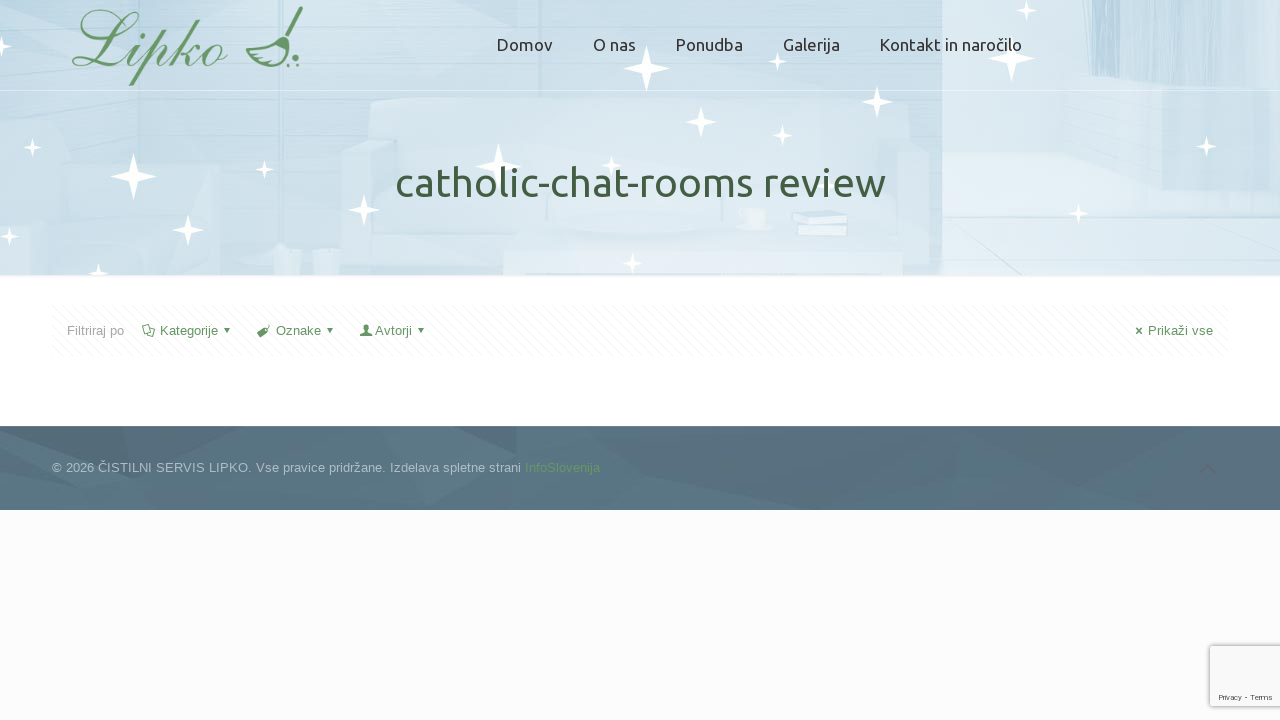

--- FILE ---
content_type: text/html; charset=utf-8
request_url: https://www.google.com/recaptcha/api2/anchor?ar=1&k=6LeDYzsaAAAAAG8rr-Vbz49tmV8oPQlisjHCxU4W&co=aHR0cHM6Ly9saXBrby5zaTo0NDM.&hl=en&v=9TiwnJFHeuIw_s0wSd3fiKfN&size=invisible&anchor-ms=20000&execute-ms=30000&cb=rj5hstuo9xij
body_size: 48297
content:
<!DOCTYPE HTML><html dir="ltr" lang="en"><head><meta http-equiv="Content-Type" content="text/html; charset=UTF-8">
<meta http-equiv="X-UA-Compatible" content="IE=edge">
<title>reCAPTCHA</title>
<style type="text/css">
/* cyrillic-ext */
@font-face {
  font-family: 'Roboto';
  font-style: normal;
  font-weight: 400;
  font-stretch: 100%;
  src: url(//fonts.gstatic.com/s/roboto/v48/KFO7CnqEu92Fr1ME7kSn66aGLdTylUAMa3GUBHMdazTgWw.woff2) format('woff2');
  unicode-range: U+0460-052F, U+1C80-1C8A, U+20B4, U+2DE0-2DFF, U+A640-A69F, U+FE2E-FE2F;
}
/* cyrillic */
@font-face {
  font-family: 'Roboto';
  font-style: normal;
  font-weight: 400;
  font-stretch: 100%;
  src: url(//fonts.gstatic.com/s/roboto/v48/KFO7CnqEu92Fr1ME7kSn66aGLdTylUAMa3iUBHMdazTgWw.woff2) format('woff2');
  unicode-range: U+0301, U+0400-045F, U+0490-0491, U+04B0-04B1, U+2116;
}
/* greek-ext */
@font-face {
  font-family: 'Roboto';
  font-style: normal;
  font-weight: 400;
  font-stretch: 100%;
  src: url(//fonts.gstatic.com/s/roboto/v48/KFO7CnqEu92Fr1ME7kSn66aGLdTylUAMa3CUBHMdazTgWw.woff2) format('woff2');
  unicode-range: U+1F00-1FFF;
}
/* greek */
@font-face {
  font-family: 'Roboto';
  font-style: normal;
  font-weight: 400;
  font-stretch: 100%;
  src: url(//fonts.gstatic.com/s/roboto/v48/KFO7CnqEu92Fr1ME7kSn66aGLdTylUAMa3-UBHMdazTgWw.woff2) format('woff2');
  unicode-range: U+0370-0377, U+037A-037F, U+0384-038A, U+038C, U+038E-03A1, U+03A3-03FF;
}
/* math */
@font-face {
  font-family: 'Roboto';
  font-style: normal;
  font-weight: 400;
  font-stretch: 100%;
  src: url(//fonts.gstatic.com/s/roboto/v48/KFO7CnqEu92Fr1ME7kSn66aGLdTylUAMawCUBHMdazTgWw.woff2) format('woff2');
  unicode-range: U+0302-0303, U+0305, U+0307-0308, U+0310, U+0312, U+0315, U+031A, U+0326-0327, U+032C, U+032F-0330, U+0332-0333, U+0338, U+033A, U+0346, U+034D, U+0391-03A1, U+03A3-03A9, U+03B1-03C9, U+03D1, U+03D5-03D6, U+03F0-03F1, U+03F4-03F5, U+2016-2017, U+2034-2038, U+203C, U+2040, U+2043, U+2047, U+2050, U+2057, U+205F, U+2070-2071, U+2074-208E, U+2090-209C, U+20D0-20DC, U+20E1, U+20E5-20EF, U+2100-2112, U+2114-2115, U+2117-2121, U+2123-214F, U+2190, U+2192, U+2194-21AE, U+21B0-21E5, U+21F1-21F2, U+21F4-2211, U+2213-2214, U+2216-22FF, U+2308-230B, U+2310, U+2319, U+231C-2321, U+2336-237A, U+237C, U+2395, U+239B-23B7, U+23D0, U+23DC-23E1, U+2474-2475, U+25AF, U+25B3, U+25B7, U+25BD, U+25C1, U+25CA, U+25CC, U+25FB, U+266D-266F, U+27C0-27FF, U+2900-2AFF, U+2B0E-2B11, U+2B30-2B4C, U+2BFE, U+3030, U+FF5B, U+FF5D, U+1D400-1D7FF, U+1EE00-1EEFF;
}
/* symbols */
@font-face {
  font-family: 'Roboto';
  font-style: normal;
  font-weight: 400;
  font-stretch: 100%;
  src: url(//fonts.gstatic.com/s/roboto/v48/KFO7CnqEu92Fr1ME7kSn66aGLdTylUAMaxKUBHMdazTgWw.woff2) format('woff2');
  unicode-range: U+0001-000C, U+000E-001F, U+007F-009F, U+20DD-20E0, U+20E2-20E4, U+2150-218F, U+2190, U+2192, U+2194-2199, U+21AF, U+21E6-21F0, U+21F3, U+2218-2219, U+2299, U+22C4-22C6, U+2300-243F, U+2440-244A, U+2460-24FF, U+25A0-27BF, U+2800-28FF, U+2921-2922, U+2981, U+29BF, U+29EB, U+2B00-2BFF, U+4DC0-4DFF, U+FFF9-FFFB, U+10140-1018E, U+10190-1019C, U+101A0, U+101D0-101FD, U+102E0-102FB, U+10E60-10E7E, U+1D2C0-1D2D3, U+1D2E0-1D37F, U+1F000-1F0FF, U+1F100-1F1AD, U+1F1E6-1F1FF, U+1F30D-1F30F, U+1F315, U+1F31C, U+1F31E, U+1F320-1F32C, U+1F336, U+1F378, U+1F37D, U+1F382, U+1F393-1F39F, U+1F3A7-1F3A8, U+1F3AC-1F3AF, U+1F3C2, U+1F3C4-1F3C6, U+1F3CA-1F3CE, U+1F3D4-1F3E0, U+1F3ED, U+1F3F1-1F3F3, U+1F3F5-1F3F7, U+1F408, U+1F415, U+1F41F, U+1F426, U+1F43F, U+1F441-1F442, U+1F444, U+1F446-1F449, U+1F44C-1F44E, U+1F453, U+1F46A, U+1F47D, U+1F4A3, U+1F4B0, U+1F4B3, U+1F4B9, U+1F4BB, U+1F4BF, U+1F4C8-1F4CB, U+1F4D6, U+1F4DA, U+1F4DF, U+1F4E3-1F4E6, U+1F4EA-1F4ED, U+1F4F7, U+1F4F9-1F4FB, U+1F4FD-1F4FE, U+1F503, U+1F507-1F50B, U+1F50D, U+1F512-1F513, U+1F53E-1F54A, U+1F54F-1F5FA, U+1F610, U+1F650-1F67F, U+1F687, U+1F68D, U+1F691, U+1F694, U+1F698, U+1F6AD, U+1F6B2, U+1F6B9-1F6BA, U+1F6BC, U+1F6C6-1F6CF, U+1F6D3-1F6D7, U+1F6E0-1F6EA, U+1F6F0-1F6F3, U+1F6F7-1F6FC, U+1F700-1F7FF, U+1F800-1F80B, U+1F810-1F847, U+1F850-1F859, U+1F860-1F887, U+1F890-1F8AD, U+1F8B0-1F8BB, U+1F8C0-1F8C1, U+1F900-1F90B, U+1F93B, U+1F946, U+1F984, U+1F996, U+1F9E9, U+1FA00-1FA6F, U+1FA70-1FA7C, U+1FA80-1FA89, U+1FA8F-1FAC6, U+1FACE-1FADC, U+1FADF-1FAE9, U+1FAF0-1FAF8, U+1FB00-1FBFF;
}
/* vietnamese */
@font-face {
  font-family: 'Roboto';
  font-style: normal;
  font-weight: 400;
  font-stretch: 100%;
  src: url(//fonts.gstatic.com/s/roboto/v48/KFO7CnqEu92Fr1ME7kSn66aGLdTylUAMa3OUBHMdazTgWw.woff2) format('woff2');
  unicode-range: U+0102-0103, U+0110-0111, U+0128-0129, U+0168-0169, U+01A0-01A1, U+01AF-01B0, U+0300-0301, U+0303-0304, U+0308-0309, U+0323, U+0329, U+1EA0-1EF9, U+20AB;
}
/* latin-ext */
@font-face {
  font-family: 'Roboto';
  font-style: normal;
  font-weight: 400;
  font-stretch: 100%;
  src: url(//fonts.gstatic.com/s/roboto/v48/KFO7CnqEu92Fr1ME7kSn66aGLdTylUAMa3KUBHMdazTgWw.woff2) format('woff2');
  unicode-range: U+0100-02BA, U+02BD-02C5, U+02C7-02CC, U+02CE-02D7, U+02DD-02FF, U+0304, U+0308, U+0329, U+1D00-1DBF, U+1E00-1E9F, U+1EF2-1EFF, U+2020, U+20A0-20AB, U+20AD-20C0, U+2113, U+2C60-2C7F, U+A720-A7FF;
}
/* latin */
@font-face {
  font-family: 'Roboto';
  font-style: normal;
  font-weight: 400;
  font-stretch: 100%;
  src: url(//fonts.gstatic.com/s/roboto/v48/KFO7CnqEu92Fr1ME7kSn66aGLdTylUAMa3yUBHMdazQ.woff2) format('woff2');
  unicode-range: U+0000-00FF, U+0131, U+0152-0153, U+02BB-02BC, U+02C6, U+02DA, U+02DC, U+0304, U+0308, U+0329, U+2000-206F, U+20AC, U+2122, U+2191, U+2193, U+2212, U+2215, U+FEFF, U+FFFD;
}
/* cyrillic-ext */
@font-face {
  font-family: 'Roboto';
  font-style: normal;
  font-weight: 500;
  font-stretch: 100%;
  src: url(//fonts.gstatic.com/s/roboto/v48/KFO7CnqEu92Fr1ME7kSn66aGLdTylUAMa3GUBHMdazTgWw.woff2) format('woff2');
  unicode-range: U+0460-052F, U+1C80-1C8A, U+20B4, U+2DE0-2DFF, U+A640-A69F, U+FE2E-FE2F;
}
/* cyrillic */
@font-face {
  font-family: 'Roboto';
  font-style: normal;
  font-weight: 500;
  font-stretch: 100%;
  src: url(//fonts.gstatic.com/s/roboto/v48/KFO7CnqEu92Fr1ME7kSn66aGLdTylUAMa3iUBHMdazTgWw.woff2) format('woff2');
  unicode-range: U+0301, U+0400-045F, U+0490-0491, U+04B0-04B1, U+2116;
}
/* greek-ext */
@font-face {
  font-family: 'Roboto';
  font-style: normal;
  font-weight: 500;
  font-stretch: 100%;
  src: url(//fonts.gstatic.com/s/roboto/v48/KFO7CnqEu92Fr1ME7kSn66aGLdTylUAMa3CUBHMdazTgWw.woff2) format('woff2');
  unicode-range: U+1F00-1FFF;
}
/* greek */
@font-face {
  font-family: 'Roboto';
  font-style: normal;
  font-weight: 500;
  font-stretch: 100%;
  src: url(//fonts.gstatic.com/s/roboto/v48/KFO7CnqEu92Fr1ME7kSn66aGLdTylUAMa3-UBHMdazTgWw.woff2) format('woff2');
  unicode-range: U+0370-0377, U+037A-037F, U+0384-038A, U+038C, U+038E-03A1, U+03A3-03FF;
}
/* math */
@font-face {
  font-family: 'Roboto';
  font-style: normal;
  font-weight: 500;
  font-stretch: 100%;
  src: url(//fonts.gstatic.com/s/roboto/v48/KFO7CnqEu92Fr1ME7kSn66aGLdTylUAMawCUBHMdazTgWw.woff2) format('woff2');
  unicode-range: U+0302-0303, U+0305, U+0307-0308, U+0310, U+0312, U+0315, U+031A, U+0326-0327, U+032C, U+032F-0330, U+0332-0333, U+0338, U+033A, U+0346, U+034D, U+0391-03A1, U+03A3-03A9, U+03B1-03C9, U+03D1, U+03D5-03D6, U+03F0-03F1, U+03F4-03F5, U+2016-2017, U+2034-2038, U+203C, U+2040, U+2043, U+2047, U+2050, U+2057, U+205F, U+2070-2071, U+2074-208E, U+2090-209C, U+20D0-20DC, U+20E1, U+20E5-20EF, U+2100-2112, U+2114-2115, U+2117-2121, U+2123-214F, U+2190, U+2192, U+2194-21AE, U+21B0-21E5, U+21F1-21F2, U+21F4-2211, U+2213-2214, U+2216-22FF, U+2308-230B, U+2310, U+2319, U+231C-2321, U+2336-237A, U+237C, U+2395, U+239B-23B7, U+23D0, U+23DC-23E1, U+2474-2475, U+25AF, U+25B3, U+25B7, U+25BD, U+25C1, U+25CA, U+25CC, U+25FB, U+266D-266F, U+27C0-27FF, U+2900-2AFF, U+2B0E-2B11, U+2B30-2B4C, U+2BFE, U+3030, U+FF5B, U+FF5D, U+1D400-1D7FF, U+1EE00-1EEFF;
}
/* symbols */
@font-face {
  font-family: 'Roboto';
  font-style: normal;
  font-weight: 500;
  font-stretch: 100%;
  src: url(//fonts.gstatic.com/s/roboto/v48/KFO7CnqEu92Fr1ME7kSn66aGLdTylUAMaxKUBHMdazTgWw.woff2) format('woff2');
  unicode-range: U+0001-000C, U+000E-001F, U+007F-009F, U+20DD-20E0, U+20E2-20E4, U+2150-218F, U+2190, U+2192, U+2194-2199, U+21AF, U+21E6-21F0, U+21F3, U+2218-2219, U+2299, U+22C4-22C6, U+2300-243F, U+2440-244A, U+2460-24FF, U+25A0-27BF, U+2800-28FF, U+2921-2922, U+2981, U+29BF, U+29EB, U+2B00-2BFF, U+4DC0-4DFF, U+FFF9-FFFB, U+10140-1018E, U+10190-1019C, U+101A0, U+101D0-101FD, U+102E0-102FB, U+10E60-10E7E, U+1D2C0-1D2D3, U+1D2E0-1D37F, U+1F000-1F0FF, U+1F100-1F1AD, U+1F1E6-1F1FF, U+1F30D-1F30F, U+1F315, U+1F31C, U+1F31E, U+1F320-1F32C, U+1F336, U+1F378, U+1F37D, U+1F382, U+1F393-1F39F, U+1F3A7-1F3A8, U+1F3AC-1F3AF, U+1F3C2, U+1F3C4-1F3C6, U+1F3CA-1F3CE, U+1F3D4-1F3E0, U+1F3ED, U+1F3F1-1F3F3, U+1F3F5-1F3F7, U+1F408, U+1F415, U+1F41F, U+1F426, U+1F43F, U+1F441-1F442, U+1F444, U+1F446-1F449, U+1F44C-1F44E, U+1F453, U+1F46A, U+1F47D, U+1F4A3, U+1F4B0, U+1F4B3, U+1F4B9, U+1F4BB, U+1F4BF, U+1F4C8-1F4CB, U+1F4D6, U+1F4DA, U+1F4DF, U+1F4E3-1F4E6, U+1F4EA-1F4ED, U+1F4F7, U+1F4F9-1F4FB, U+1F4FD-1F4FE, U+1F503, U+1F507-1F50B, U+1F50D, U+1F512-1F513, U+1F53E-1F54A, U+1F54F-1F5FA, U+1F610, U+1F650-1F67F, U+1F687, U+1F68D, U+1F691, U+1F694, U+1F698, U+1F6AD, U+1F6B2, U+1F6B9-1F6BA, U+1F6BC, U+1F6C6-1F6CF, U+1F6D3-1F6D7, U+1F6E0-1F6EA, U+1F6F0-1F6F3, U+1F6F7-1F6FC, U+1F700-1F7FF, U+1F800-1F80B, U+1F810-1F847, U+1F850-1F859, U+1F860-1F887, U+1F890-1F8AD, U+1F8B0-1F8BB, U+1F8C0-1F8C1, U+1F900-1F90B, U+1F93B, U+1F946, U+1F984, U+1F996, U+1F9E9, U+1FA00-1FA6F, U+1FA70-1FA7C, U+1FA80-1FA89, U+1FA8F-1FAC6, U+1FACE-1FADC, U+1FADF-1FAE9, U+1FAF0-1FAF8, U+1FB00-1FBFF;
}
/* vietnamese */
@font-face {
  font-family: 'Roboto';
  font-style: normal;
  font-weight: 500;
  font-stretch: 100%;
  src: url(//fonts.gstatic.com/s/roboto/v48/KFO7CnqEu92Fr1ME7kSn66aGLdTylUAMa3OUBHMdazTgWw.woff2) format('woff2');
  unicode-range: U+0102-0103, U+0110-0111, U+0128-0129, U+0168-0169, U+01A0-01A1, U+01AF-01B0, U+0300-0301, U+0303-0304, U+0308-0309, U+0323, U+0329, U+1EA0-1EF9, U+20AB;
}
/* latin-ext */
@font-face {
  font-family: 'Roboto';
  font-style: normal;
  font-weight: 500;
  font-stretch: 100%;
  src: url(//fonts.gstatic.com/s/roboto/v48/KFO7CnqEu92Fr1ME7kSn66aGLdTylUAMa3KUBHMdazTgWw.woff2) format('woff2');
  unicode-range: U+0100-02BA, U+02BD-02C5, U+02C7-02CC, U+02CE-02D7, U+02DD-02FF, U+0304, U+0308, U+0329, U+1D00-1DBF, U+1E00-1E9F, U+1EF2-1EFF, U+2020, U+20A0-20AB, U+20AD-20C0, U+2113, U+2C60-2C7F, U+A720-A7FF;
}
/* latin */
@font-face {
  font-family: 'Roboto';
  font-style: normal;
  font-weight: 500;
  font-stretch: 100%;
  src: url(//fonts.gstatic.com/s/roboto/v48/KFO7CnqEu92Fr1ME7kSn66aGLdTylUAMa3yUBHMdazQ.woff2) format('woff2');
  unicode-range: U+0000-00FF, U+0131, U+0152-0153, U+02BB-02BC, U+02C6, U+02DA, U+02DC, U+0304, U+0308, U+0329, U+2000-206F, U+20AC, U+2122, U+2191, U+2193, U+2212, U+2215, U+FEFF, U+FFFD;
}
/* cyrillic-ext */
@font-face {
  font-family: 'Roboto';
  font-style: normal;
  font-weight: 900;
  font-stretch: 100%;
  src: url(//fonts.gstatic.com/s/roboto/v48/KFO7CnqEu92Fr1ME7kSn66aGLdTylUAMa3GUBHMdazTgWw.woff2) format('woff2');
  unicode-range: U+0460-052F, U+1C80-1C8A, U+20B4, U+2DE0-2DFF, U+A640-A69F, U+FE2E-FE2F;
}
/* cyrillic */
@font-face {
  font-family: 'Roboto';
  font-style: normal;
  font-weight: 900;
  font-stretch: 100%;
  src: url(//fonts.gstatic.com/s/roboto/v48/KFO7CnqEu92Fr1ME7kSn66aGLdTylUAMa3iUBHMdazTgWw.woff2) format('woff2');
  unicode-range: U+0301, U+0400-045F, U+0490-0491, U+04B0-04B1, U+2116;
}
/* greek-ext */
@font-face {
  font-family: 'Roboto';
  font-style: normal;
  font-weight: 900;
  font-stretch: 100%;
  src: url(//fonts.gstatic.com/s/roboto/v48/KFO7CnqEu92Fr1ME7kSn66aGLdTylUAMa3CUBHMdazTgWw.woff2) format('woff2');
  unicode-range: U+1F00-1FFF;
}
/* greek */
@font-face {
  font-family: 'Roboto';
  font-style: normal;
  font-weight: 900;
  font-stretch: 100%;
  src: url(//fonts.gstatic.com/s/roboto/v48/KFO7CnqEu92Fr1ME7kSn66aGLdTylUAMa3-UBHMdazTgWw.woff2) format('woff2');
  unicode-range: U+0370-0377, U+037A-037F, U+0384-038A, U+038C, U+038E-03A1, U+03A3-03FF;
}
/* math */
@font-face {
  font-family: 'Roboto';
  font-style: normal;
  font-weight: 900;
  font-stretch: 100%;
  src: url(//fonts.gstatic.com/s/roboto/v48/KFO7CnqEu92Fr1ME7kSn66aGLdTylUAMawCUBHMdazTgWw.woff2) format('woff2');
  unicode-range: U+0302-0303, U+0305, U+0307-0308, U+0310, U+0312, U+0315, U+031A, U+0326-0327, U+032C, U+032F-0330, U+0332-0333, U+0338, U+033A, U+0346, U+034D, U+0391-03A1, U+03A3-03A9, U+03B1-03C9, U+03D1, U+03D5-03D6, U+03F0-03F1, U+03F4-03F5, U+2016-2017, U+2034-2038, U+203C, U+2040, U+2043, U+2047, U+2050, U+2057, U+205F, U+2070-2071, U+2074-208E, U+2090-209C, U+20D0-20DC, U+20E1, U+20E5-20EF, U+2100-2112, U+2114-2115, U+2117-2121, U+2123-214F, U+2190, U+2192, U+2194-21AE, U+21B0-21E5, U+21F1-21F2, U+21F4-2211, U+2213-2214, U+2216-22FF, U+2308-230B, U+2310, U+2319, U+231C-2321, U+2336-237A, U+237C, U+2395, U+239B-23B7, U+23D0, U+23DC-23E1, U+2474-2475, U+25AF, U+25B3, U+25B7, U+25BD, U+25C1, U+25CA, U+25CC, U+25FB, U+266D-266F, U+27C0-27FF, U+2900-2AFF, U+2B0E-2B11, U+2B30-2B4C, U+2BFE, U+3030, U+FF5B, U+FF5D, U+1D400-1D7FF, U+1EE00-1EEFF;
}
/* symbols */
@font-face {
  font-family: 'Roboto';
  font-style: normal;
  font-weight: 900;
  font-stretch: 100%;
  src: url(//fonts.gstatic.com/s/roboto/v48/KFO7CnqEu92Fr1ME7kSn66aGLdTylUAMaxKUBHMdazTgWw.woff2) format('woff2');
  unicode-range: U+0001-000C, U+000E-001F, U+007F-009F, U+20DD-20E0, U+20E2-20E4, U+2150-218F, U+2190, U+2192, U+2194-2199, U+21AF, U+21E6-21F0, U+21F3, U+2218-2219, U+2299, U+22C4-22C6, U+2300-243F, U+2440-244A, U+2460-24FF, U+25A0-27BF, U+2800-28FF, U+2921-2922, U+2981, U+29BF, U+29EB, U+2B00-2BFF, U+4DC0-4DFF, U+FFF9-FFFB, U+10140-1018E, U+10190-1019C, U+101A0, U+101D0-101FD, U+102E0-102FB, U+10E60-10E7E, U+1D2C0-1D2D3, U+1D2E0-1D37F, U+1F000-1F0FF, U+1F100-1F1AD, U+1F1E6-1F1FF, U+1F30D-1F30F, U+1F315, U+1F31C, U+1F31E, U+1F320-1F32C, U+1F336, U+1F378, U+1F37D, U+1F382, U+1F393-1F39F, U+1F3A7-1F3A8, U+1F3AC-1F3AF, U+1F3C2, U+1F3C4-1F3C6, U+1F3CA-1F3CE, U+1F3D4-1F3E0, U+1F3ED, U+1F3F1-1F3F3, U+1F3F5-1F3F7, U+1F408, U+1F415, U+1F41F, U+1F426, U+1F43F, U+1F441-1F442, U+1F444, U+1F446-1F449, U+1F44C-1F44E, U+1F453, U+1F46A, U+1F47D, U+1F4A3, U+1F4B0, U+1F4B3, U+1F4B9, U+1F4BB, U+1F4BF, U+1F4C8-1F4CB, U+1F4D6, U+1F4DA, U+1F4DF, U+1F4E3-1F4E6, U+1F4EA-1F4ED, U+1F4F7, U+1F4F9-1F4FB, U+1F4FD-1F4FE, U+1F503, U+1F507-1F50B, U+1F50D, U+1F512-1F513, U+1F53E-1F54A, U+1F54F-1F5FA, U+1F610, U+1F650-1F67F, U+1F687, U+1F68D, U+1F691, U+1F694, U+1F698, U+1F6AD, U+1F6B2, U+1F6B9-1F6BA, U+1F6BC, U+1F6C6-1F6CF, U+1F6D3-1F6D7, U+1F6E0-1F6EA, U+1F6F0-1F6F3, U+1F6F7-1F6FC, U+1F700-1F7FF, U+1F800-1F80B, U+1F810-1F847, U+1F850-1F859, U+1F860-1F887, U+1F890-1F8AD, U+1F8B0-1F8BB, U+1F8C0-1F8C1, U+1F900-1F90B, U+1F93B, U+1F946, U+1F984, U+1F996, U+1F9E9, U+1FA00-1FA6F, U+1FA70-1FA7C, U+1FA80-1FA89, U+1FA8F-1FAC6, U+1FACE-1FADC, U+1FADF-1FAE9, U+1FAF0-1FAF8, U+1FB00-1FBFF;
}
/* vietnamese */
@font-face {
  font-family: 'Roboto';
  font-style: normal;
  font-weight: 900;
  font-stretch: 100%;
  src: url(//fonts.gstatic.com/s/roboto/v48/KFO7CnqEu92Fr1ME7kSn66aGLdTylUAMa3OUBHMdazTgWw.woff2) format('woff2');
  unicode-range: U+0102-0103, U+0110-0111, U+0128-0129, U+0168-0169, U+01A0-01A1, U+01AF-01B0, U+0300-0301, U+0303-0304, U+0308-0309, U+0323, U+0329, U+1EA0-1EF9, U+20AB;
}
/* latin-ext */
@font-face {
  font-family: 'Roboto';
  font-style: normal;
  font-weight: 900;
  font-stretch: 100%;
  src: url(//fonts.gstatic.com/s/roboto/v48/KFO7CnqEu92Fr1ME7kSn66aGLdTylUAMa3KUBHMdazTgWw.woff2) format('woff2');
  unicode-range: U+0100-02BA, U+02BD-02C5, U+02C7-02CC, U+02CE-02D7, U+02DD-02FF, U+0304, U+0308, U+0329, U+1D00-1DBF, U+1E00-1E9F, U+1EF2-1EFF, U+2020, U+20A0-20AB, U+20AD-20C0, U+2113, U+2C60-2C7F, U+A720-A7FF;
}
/* latin */
@font-face {
  font-family: 'Roboto';
  font-style: normal;
  font-weight: 900;
  font-stretch: 100%;
  src: url(//fonts.gstatic.com/s/roboto/v48/KFO7CnqEu92Fr1ME7kSn66aGLdTylUAMa3yUBHMdazQ.woff2) format('woff2');
  unicode-range: U+0000-00FF, U+0131, U+0152-0153, U+02BB-02BC, U+02C6, U+02DA, U+02DC, U+0304, U+0308, U+0329, U+2000-206F, U+20AC, U+2122, U+2191, U+2193, U+2212, U+2215, U+FEFF, U+FFFD;
}

</style>
<link rel="stylesheet" type="text/css" href="https://www.gstatic.com/recaptcha/releases/9TiwnJFHeuIw_s0wSd3fiKfN/styles__ltr.css">
<script nonce="5ivRywr3GRn3eY8e02oDLQ" type="text/javascript">window['__recaptcha_api'] = 'https://www.google.com/recaptcha/api2/';</script>
<script type="text/javascript" src="https://www.gstatic.com/recaptcha/releases/9TiwnJFHeuIw_s0wSd3fiKfN/recaptcha__en.js" nonce="5ivRywr3GRn3eY8e02oDLQ">
      
    </script></head>
<body><div id="rc-anchor-alert" class="rc-anchor-alert"></div>
<input type="hidden" id="recaptcha-token" value="[base64]">
<script type="text/javascript" nonce="5ivRywr3GRn3eY8e02oDLQ">
      recaptcha.anchor.Main.init("[\x22ainput\x22,[\x22bgdata\x22,\x22\x22,\[base64]/[base64]/[base64]/[base64]/cjw8ejpyPj4+eil9Y2F0Y2gobCl7dGhyb3cgbDt9fSxIPWZ1bmN0aW9uKHcsdCx6KXtpZih3PT0xOTR8fHc9PTIwOCl0LnZbd10/dC52W3ddLmNvbmNhdCh6KTp0LnZbd109b2Yoeix0KTtlbHNle2lmKHQuYkImJnchPTMxNylyZXR1cm47dz09NjZ8fHc9PTEyMnx8dz09NDcwfHx3PT00NHx8dz09NDE2fHx3PT0zOTd8fHc9PTQyMXx8dz09Njh8fHc9PTcwfHx3PT0xODQ/[base64]/[base64]/[base64]/bmV3IGRbVl0oSlswXSk6cD09Mj9uZXcgZFtWXShKWzBdLEpbMV0pOnA9PTM/bmV3IGRbVl0oSlswXSxKWzFdLEpbMl0pOnA9PTQ/[base64]/[base64]/[base64]/[base64]\x22,\[base64]\x22,\x22I2BeHsOKMFHCkMOFwpLCvcO0KsKVwo7DhWXDnsKWwqPDu2Nmw4rCpcKPIsOeFsOyRHR6PMK3YzdbNijCmmttw6BkGxlwLMOGw5/Dj0nDtUTDmMOEBsOWaMOIwpPCpMK9woTCpDcAw79uw60la0MMwrbDgsK1J0YKRMONwopSZcK3woPClz7DhsKmK8K3aMKyaMKvScKVw5ZZwqJdw7wRw74KwpM/aTHDuTPCk352w5Q9w54mMj/CmsKawpzCvsOyL3rDuQvDqsKRwqjCuhVxw6rDicK1NcKNSMOtwqLDtWNHwqPCuAfDk8OcwoTCncKVCsKiMjQRw4DClFxGwpgZwohyK2JLWGPDgMOOwpBRRxBvw7/CqD/DlCDDgTUoLkV4MxABwqxqw5fCusOiwpPCj8K7WMOrw4cVwpYrwqERwo/DpsOZwpzDjcKvLsKZBSUlX2ZET8OUw7tRw6MiwqoOwqDCgwcKfFJYU8KbD8KWVEzCjMO+VH50wrfCr8OXwqLCo1XDhWfCuMOvwovCtMK5w50vwp3DqsOAw4rCvjxCKMKewpvDo8K/w5IJTMOpw5PCu8OOwpAtNsOZAizClnsiwqzCtcO1PEvDmwlGw6x6QDpMSWbClMOUSBcTw4dRwp04YBxpekU/w6zDsMKMwrdxwpYpJmsfccKtGAh8FcKtwoPCgcKBRsOoccONw67CpMKlHsOFAsKuw7AVwqowwr7CvMK3w6oYwrp6w5DDocK3M8KPYcKPRzjDu8Kpw7AhMFvCssOAPUnDvzbDi0bCuXw0Sy/CpzHDg3ddFWJpR8O4asObw4JIKXXCqzZoF8KyTihEwqsmw7jDqsKoEcKUwqzCosKhw5diw6hnAcKCJ1jDo8OcQcOBw6DDnxnCt8OrwqMyN8OhCjrCrMOFPmhzE8Oyw6rCvCjDncOUIXo8wpfDqWjCq8OYwpLDtcOrcQPDmcKzwrDCk0/[base64]/FHLCisKsZsK+EB48LMKbbDI2PsK9ZcK7KU4SVMK6w7zDvMK6BMK4ZTUFw6bDkxwbw4TChwnDjcKAw5A8NUPCrsKca8KfGsOCQMKPCxVPw404w6/CtTrDiMOyKmjCpMKWwqTDhsK+J8KgEkA2FMKGw7bDsBYjTUENwpnDqMOGO8OUPFNBGcO8wrrDtsKUw59+w5LDt8KfIT3DgEhaVzMtQcOOw7Z9wrnDsETDpMK2GcOBcMOlbEhxwr9XaSxITmFbwrkRw6LDnsKfH8KawobDqkHClsOSF8Oqw4tXw6gpw5Amf1JuaA/DvilicMKAwq9cUhjDlMOjQmtYw71CT8OWHMOWQzMqw54/MsOSw7jCosKCeTXCjcOfBE09w5EkUhlAUsKtwpbCpkRFGMOMw7jCg8KhwrvDtijCjsK8w7TDosOoUMOTwrPDscOBHsKuwpTDscOWw7YnbcK0wpoGw4LCoxxhwr4uw60owoAHVgXCizV/w6ATKsOcccO3ZMK9w55SJcK0aMO6w6/CpcO/acK7w7DCuQo/WxzCqzPDlgDCpsKGwrdswpUQwoIvTsK/wod3w5hwDVfCkcOQwpXCncOMwqHDisO9wqnDj0LCkMKow5Zhw5QYw5vDum/ClRDCoCg+W8KpwptHw4rDhS7Dk0fCtwYBNWnDgULDglQwwokrH1DCuMOew5nDicOSwrhAKcOmDsOEAcONWMK/w48Bwo4FOcOjw7Izwp/DnFc6G8OuT8ONCMKtIjPCisOsM0fCqsKVwq3Ch2LCiEsyU8KzwpzCsCMfSQUgwpfDqcO6wrgKw6Awwp3DhzYcw4DDjsOlwrFcXknCjMKYFXtFJS/DjsK3w7M+w5VpCcKIXUzCk08YU8KTw6fDk39NCHU8w57DhThQwrMAwr7Ch2bDtlNOOMKDbAfCmMK0wr8afg3DkxXCiDJqwpHDs8KOR8OZw411w7zDlMKRL0IYL8O7w57CnMKfQ8O+RQHDv2UVdMKGw6rCsCdLw5t3wqEbWEPDlMOHWhDCvkF/bsOVw4kBamjCrlbDncKxw6DDiArCk8KJw4RMwrrDmQlsNksWNUxpw5Mnw4rCmy7CiRjDlUxgw5dMDWkHKx7ChsOEHMOvwr04BywJRTPDncO9SGs7HUk8MsKKdMKUCDxiWg/CsMO2UMKgNUklYwpzcy8UwpDCjz95UsKUwq7CrgzCuQtcw7IcwqwIQ1YPw6LDhnrClUnDgsKNw4xCw60GUMKEw5JwwpHDosK0Mn/ChcO6TMKnbMKcw6XDpcO2w6/CuDnDoW4QDgTClyp5C0fCiMO/w5I0w4/Dm8KkwrXDggkhwpQ1N0TDhG8jwoTDlSHDikdfwpfDq1/[base64]/CkWnDqMOww47CgsK0ZGV6XjrCoBHCs8KFMAbDhhLDmCDDjsOjw4wAwohKw6/CusKkwrjCq8KHRE7DncKiw7lbCionwqUNHsODG8KgCsKiwoppwp/[base64]/woLCrQ3DmcKcwqbCgcOCw6B7IMOnw6bDvsO1K8K+w7xlwqvDmcOJwqLCkcKRTUQVwrYzUHzDuHbCiFrCtD/DjHjDvcO9ei4IwqXDs3bDqAEgNh7DjMK7DcOFw7zClcKXY8OHwq7DiMOxw5USdUwjTEkzSV0zw5nDlcO/[base64]/w57DmHDCocKCwoJ+w5hTCjLCpAREwqnDtcOaMsK0w7Eyw453VcKkXGgAwpfChBzDg8KEw51vax93J1vDp0jCjjRMwqvDq0HDlsO5XXnDmsKWUX/DksKIH3UUw6vDuMOKw7DDksK+Ig5aSsK/wp8ON1Z/[base64]/[base64]/w4gpC8KWw7JUw4JePw56w78IdMKcGx/Cq8OkLsOIdMKLI8ObI8ORSQvCg8ObFcOQw6IWPAx3wqjCm0PDmjDDpMOKMRfDnk0Nwqd/GMK2wrw1w54CQcO3LMO5KQQXESMtw5k4w6LDuRzDjHsgw6PCoMOnRi0aTMORwpTCi1Eiw78VXMOvw5PChcOKwq7DrBjChVhUYUQIQcKaM8K8eMKRLcKJwq8+w4xXw7wRYMOCw5RXfMOKcHZvXcOiwo0Nw7XCmxQBUyVDw4BjwrHCiWpUwoTDt8O/SC0aLMKyB3XChSHCs8OcTsO4cBfDjGXDn8KfTcKDwqZFwqbCpcKPbmDCrsOydkIrwr5UbhPDrlrDvArDm0PCl0tqw4kEw4tNw5RFw40sw7jDjcOTV8O6dMKTwp/CocOBwqBobsOGN1/DisOdw7/DqsKBwp00E1DCrGDCr8OZDCssw4HDpsKsTB3CtFbCtBZtw5nDuMKzbjETFh49wq4bw4rCkiIkw6RQW8O2wqodwowawo3CuVFEwr07wr3DnVJLEsO+OcO0NV3Do3F3VMOdwrlZw5rCoi5Vwrh2wpwtfsKZw5xSwpXDm8K/wqYkb3rCuQbCk8O1NFHCiMOwQWPCu8Kiw6cIQTd+YiBRwqhNQ8KoQ392TFwhFsOrDMKkw68STybDn2QewpAewpJFw6/CqWzCp8OXXFo/[base64]/CkSjDmQNzbCvDnUzDlEkYa8O2wqNQwrt3wqpmwoB/[base64]/DmQs6B8Kjwr7DksKkccKDFk85w4R9LMK+w4DCscKiw5rCq8KpezQ5wrLDhgt9EMK7w6LCsysdSyfDqsKrwqAtwpDCmmR7W8Kvw6fCp2bDolFsw5/DhMObw6HDosOOw49tVcOBVGYHXcO9Qw1xGB0hw4XDiiRnwqZOwoRUw5fDswhTwrnChT4sw4d+woJ4aCHDjMK2wr1Lw7tTNCJAw7V+w5TCjMKhIgNJEWTDgF/Ch8KvwqPDiCRRw6Ubw4bDnxbDkMKNw7HCr3B1w4x9w48dLcKHwqrDtDrDo3w0OmJgwqDDvinDnCrCgAJ2wqvCsifCsEVvw4YHw6nDhjDCoMO1KcKNwq/CjsOyw4ouSWNRw4IxacKowrTCoDHCusKLw7c0wprCgMK1w6/CoCdZw5PDviNAYcO2Nwh3wqbDicOmw5vDhjlHWsO5B8ORw491C8OadFJ+wok+QcOyw55dw7Ydw7bCpGI8w7fDk8KEw6bChsOKBnErA8ONFErDqUfDvV9ZwoPCkMKpwqTDhhjDkMKnATzDisKfwovCl8OxKi3CgkLDnXFEwr/[base64]/CqV3DpcK4wqgkwpbDn8OHwqRRQhxKBsObbBAOwobDtAwqTgt4G8OaAsOLw4zDmQZrw4LCqDx3wrnDkMKJw5wGwrPCqmfDmEDDrcKEEsKBAcOpwqkjwp5Ww7bCk8OxWQMyewfDlsOew55zwo7CtQoewqJjPMKaw6PCmsKARsOmwqPDlcKEwpAww7QwZ2Fpw4tGO1TCiw/[base64]/CksOhwoAqTzZvwrcDCVoqb8OkwqJVwpjCncKEw7hSeSDCgEUqwp9WwpAuw5YYw4Y1w7HCv8OOw6cpeMKGLyrCn8Oqwp5uw5rDi2rDuMK/w4kGEjB/w7TDm8K3w4R2BCp1w4bCjH7Cm8OOesKcwrrCplxQw5VRw78awrzCi8K8w7VsVH/DjT7DjFnCh8OKesKYwpgcw43DucOIOC/Ds3/Cj0/ClF/CmsOGR8OjasKTXn3DhcKlw6/[base64]/w4NvwrJaPjhpwrTDs8OYbmReMcKUPUIeYwEJIMO6UsKKVcKRFMKlw6ZZw6Bjw6gKw75jwq8Qag9uRF9awpAsUCTCqsK5w7VqwqTCj1DDvWTDhMKCw5DDnz3CksO+O8OAw7wBw6LCqGI/[base64]/Coi7DqcOiLBnCkHk8AMKIcMKfZGXCgALCuV7DrXFVUcKMwpTDhjpoMmxAVQJ4cWtww6pQDBfCgnfDtcK4w5HCnEk2VnfDvTcjeXXCu8Khw44AScKDdVERwrBjbW1zw6/CicOBw4TCiwkWwqRWXzg+wqJ7w4PCihJXwoMNFcKSwpnCtMOgw4sVw5Z5JsOjwrjDmcO9YcKjwr3DvXjDnTPCgMOew4/DphczOSNDwoLDtSrDrsKIUi7Crz1Gw7PDvgPCuXUYw5Ffw4fDvsKjw4dqwovDsxfDvMOTw74lTBNsw6s+ccOMw6vDnH/[base64]/[base64]/[base64]/DlcO8woDCkMKPwp/DqlwxR8OHw4ofw4vCh8OCRUnClcONU13DqwvDnRIKwrfDrhLDmCDDssKaCFjDlcOEw7lgJcKJFwZsYyTDo0Ivwp9cFx/DjEHDv8K0w7AowpJgw4JnHcOtwrNkK8O7wqMgegsow7rDj8OCfsOMbmUIwo5wQcKKwr5+JCtsw5/DtcONw5gyE3jChMOeRcOYwprCnMOSw5LDomLCs8KkSHnDkUPCtjPDhQNfdcKcwovDuiPCtCMZTy7Doxsww5DDhcO4CWMTw75/[base64]/DlcKbw7vDmhcaw7LDhMOJPsOEc2gmw7LChlIAwrozVcO/woLCll/CjMK8wr4YNcOyw4HCkgTDrCDDqMKUKXpNwrs7DUV+X8Kmw6oiMgrCvsO2w5kdw4rDhMK/aCgCwq1nwobDuMKOaQt/csKvEGx9wqsdw6/Di2sJJsKSw4hPK3xnJndSMmAcw7djZMOcMMKoZi/CncONW3HDhnnCksKJYcOyDHMSYMOaw50bP8OhS17CnsOXBsOaw7h+woduHD3DlcKBSsKScAPDpcO+w5t1w69Vw6HDkcO5w457TUgPT8Knw487JMOwwpM5wohRwokSEMO7e2vCh8KDOMK7QcKhIjLCl8KQwr/[base64]/fcKaLybDhsOMwoTCq30IGMOeVAEcwr3Dh8OsKsKtIMOZwrdswo/DqS9awqxkLlXDqTwzwoEBQH/CmcOxNxI6TmbDu8OgHH3CmSvDu0MnUD8NwrrDgXnCnmdtwr3ChT06wqsTw6IlBMOtwoNgDU/CuMKmw614MTYyLcOUw7bDunwuAzjDlAnCmcOBwrp+w5/DpTPDuMOHcsOhwpLCtsO7w5Rhw4Fbw53DgsO9wqBKwqNtwqnCqcOJE8OlY8KPaVQPIcOKw5/[base64]/CkMKTT0HDhMOAw43CrHZKwpk5w7nDjw7CocK+M8K0woTDpsKrwoTCvEDDmcOYwp9uKFDDiMKKw4PDlzxaw6NJOwTCnid2NcOzw43DlgBPw6RoBHzDusKnLDtVRUEswo7CkcOUXUTDgy9Awr0/w6DCmMODWMKEE8KUw7hPw4pPK8Kaw67CsMKlQiHCglXCtikmwrHCkGRUFcKyEiNRY0tPwoHCm8O1J3ByexDCtsKywq54w7zCu8OJI8O8fcKsw7bCrAFiNUXDjgsVwqQ6w4/DkcOyBy9/wrfChU5vw6DCisOnEsOsUMKbcSxIw5rCnRnCqF/Cs19xA8KEw6laU3QUwpNwaDDChisYc8KDwoLCmwJlw6PCuzzCicOtw6jDmivDk8K1IcKHw5vDuTbDkMO2wp/CkXrCkwpywrVuwrI6MAjCvcOSw4XDlMOqS8KYPALCk8OaTWQow4YiXzPDjy3CtHs3OsOHR1vDrlzCksOOwr3DhsKEUUp5wqjDrcKEwqMLw4YVw5vDqzDCmsOyw41Bw6lvw7Vnw4dSY8KQORfDkMOEwoDDgMOYJMKvw7bDjX8sScK7eF/DrCJgAsKre8OhwrxET3RkwokqwozCp8OkRkzDvMK3HsOHL8Olw7LCuCpXecK7wqdtCizCsTnCrBLDhcKawp8KJWDCusK4wo7DmzR0UcO5w5/Dq8KCaE3DicOywrM9A35hwrhJw4nDvMKNNcKMw4vDgsKMw6c+wq9OwrcdwpfDnsKDdcK5SQXDi8OxGVIcblXCkBw0MivCl8ORUcO/wplQw6Ixw7Yuw4bCr8KWw71sw6HCpMO5w6E9w4zCrcKCwqt8Z8OEM8OZVcOFNnhqFzzCr8OrC8KQwo3Dv8K9w4nCo2Aowq/[base64]/w7JicitMZMOMTwZNwqdCDMOQw6/[base64]/ChBU+NMOQwp/Ch8KSFMKtZ8OAw43CiFnDkknDrjzCrCjCpcO1CmQQw6dkw4DDosKcGSzCuUXCq3glw43CjMKAKcK8wp0fw7ZQwo3ClcKPdsOvDRzClcKbw43ChjnCjETDjMKBwo1DO8OEcnMREMKOKsKmLMOqLkQOO8KxwpMUEyXCgcKLXcOMw6kpwokkQSx1w6x/wrTDsMOjecKbwrFPw7fDkMKkwo7DmH8lRMK3wonDlHnDvMOqwok8wr5qwrTCs8OXw7nCkjN8w4NgwoENw6XCoR7DlGdFSH1AF8KHw79TQMOgw7rDo2PDs8Ohw7VKZ8K7enLCpMKICzwuVyAmwqV2wrl/dWTDicOsYlHDlsOcMX4Iwph3B8Ogw5jCjADCrUnClg3Dg8KQwpzCv8OHcsKGaEXDlnVAw6tJc8Obw40iw7QRKsOdB03Dt8KpSsK/w5HDnMKWU30QKcKFworDizBqwrfCpRzCnsKpJsKBMRXDjkbDiz7CqMK/[base64]/CrMOCfMKxJFJpBMO+AB3Dg2LDuW3DhsK3YMOAw5sDY8KKw5nCrhsWwr3CscKnccO/wqzDpgPDqAUBw78Cw50jwqRFwoxDw7Q0RMOpFMKlw4rCvMK7PMKKZDTDoBFob8OXwp/[base64]/DnUrCkX9jwpTDsMO9RilaCyLDkcOIQB9VbMK1an/DtMKLHQIlwoBFwovCn8O8bEPCqwjDr8Ktw7PCscKgOg/Dn3TDrmXCg8OIFEHDtEUGPA/CkzISw5LDl8OlQkzDuj09w73Cs8Ktw4XCtsKRRVdPfgo2B8Kgwr1lG8OzHmoiw78cw4bCrRzChMOLw5EmSGNawpB7wpJOw6DDiArCqsO5w6Ykw6oCw7/Dk0wAO3fDkAPCuXZwJyA2asKCwoRBT8OSwrfCs8KyTMOEwqHCh8OaUw5zOgTDkMO/w4EifQTDlVs2ZgAHAMOcIg7ClcKww5IbQCVrMRPDhsKNXsKBJMKhwrXDv8OeUWDDtW/DoBsDwqnDrMO7fTfCrwtbO2zDjXAnw6okEsOHBzjDqT3DisKRU30xOHLCryw/[base64]/CtTMZw6gOw4/ChDLDjMKcw7XDoiQjLsKCw5PDjcKxOsOhwqs7w5nDqsOBw5LDkcOewrTDnsOoaR1hSmEyw49EdcOUMsKvBhJYeWIOw6bDqsKNwokmwoDCq24Rw4tFwrjCugLDlQlcwqTCmgjDhMKvBwlXUkfDo8K3aMKjwooed8KmwovCoD/ClcK1K8ONGxnDpg8ZwrPClA3CiB4Mf8KIwonDkRjCvMO+BcK/c24+X8O3w7oLKDDCmwrClXZJFMOHHcOowrXDuyTDu8OvRCDDsTjCiR4jacKJw5nCljzCuEvCjEjCgRLDi2zCpEczKwfDnMKvB8Odw57CgcK/Sx4Rwo7Dj8OawqYfRw4PEMKPwpNCC8Kuw6xhwqvCl8O6F0IDw6bCoAkCwr3Ch1BBwpQSwphdbS7CqMOuw7vCp8KtYC/CgnXCjsKIN8OcwrFiH0nDp1XCp2pYMcOnw4d6TMKXEy7CmHrDkkRQw65UP07DkcK/wqNpwpXDk3DCiW9xZ15lPMOABiImw5Q4PsOAw64/w4ATCkgPw5oqwpnDjMOeAMKGw6zCoAPClU4cQALDnsKiLmhBw6/DrGTClcKhwoJSFnXCmsKvF03CgsOlRioga8Kva8OXw4Zzb2HDgcO9w7bDhAjCr8OMYcKdN8KcfsO7ZwQEF8KFwozDkVI1wqkYA0zDtyvCrG/[base64]/DscOVEsKFwoYtT8K7wrQBw6LCjAM3wq93w4/DvS/DtT41MsOiMcOgUApswoshRsKIFcOncVkvC2jCvVnDiVDCrQ/DlsOKUMO8wpDDjwx6wqgDTMKPDhDCusO/w5tZOHhvw708w4BpRsOPwqEUBm7DkTsYwoNZwqQnTWI5w77DkMOtWXTDqCTCpcKTf8KGG8KTYwtldsKWw4/CksKqwolObcKDw7thECgXXhnCiMKAwrRkwocNHsKIw7MjKU9/HifDvEpCwp7CucOHw5XCpGlDw7gDZBbCm8KjKFhowpfCosKaSwhPK0TDm8Obw5k0w4HDqcKiBlUewp1YdMOFS8K2bjnDrQwzw4xFw7rDhcKHJMOMeRYcw5/[base64]/CqsK4wpTDmVYNwqfDgMOPw4cvwovDlMOiw6fCk8KOFjhrwoDDhQPDmlstwqPCmcKywqAKBsKJw6FTJcKmwo0MI8KFwrnCssKRd8O9OMKpw4rCg1/DnMKew7EKbcO6HMKKVsORw5/CosOVKcOMbDXDrTQEw5xBw7/DqsOdGsOkAsOFAsOQVVMZXUnCmQHCncK9KT9Dw4EDw7LDp2hFFyLCs0Z2QcOjAcOmw5LDgsOpwr7CsQbCrUXDjl1aw4XCsCXChMOjwoHDgCfDvsK/w51yw71pw78qw5wpEQfCoQHDt1stw4fCowZZBMOewpUOwpIjIsKFw6XDlsOqccKpwrrDkkrClybCuhPDmsKxBTciw6NfHXhEwpDDnHUTNjrChsKbPcKiF2rDtsO4Z8O9D8K4YH3DkijCusOhQX0xRsO6b8KcwpHDl0DDoUMxwp/DpsO8c8Odw73CgVvDl8OuwqHDhMKQOsO8wo3DvABtw4xcK8Kxw6/Do3ooQW3DgCNjw4HCg8K7bMOBwo/CgcKyKMOnw7FXSsKyXcKQGsK+MkIxwplBwp9KwopOwrfDn2hCwppkY0XChngTwoHDosOKOx45YntRdw3DlsOywpHCoDF6w4sGExhZQmJgwpUvSkIEFG8uCH/CpDFvw7fDhGrChcKmw4rChFJ6Im0WwpDDgV3ChsO7w7Jfw5ZSw7/DqcKmwrYNc1vCs8KXwox0wppMwqjClcKBw5zDiEFYbTNgw5EGN3AvBw/DocOow6hudW0VZWcRw77DjlbDsz/Dng7CjXzCsMKZZWkpw4PDvF5pw6PClsKbFTXDv8KRVsKQwo1nX8Kfw6ZIHjLDhVzDt1TDpGpYwpd/w5UpccKyw6FVwr4FMRZAw6XDtRXDqFdsw6lNfGrCncOVdQQ/[base64]/[base64]/[base64]/[base64]/DscKjwr0jDyjDssOdaVZnB8KnwrzCsMKHw6LDrsOswojCu8Oxwr/CnxRPR8K0wpsfaiQtw4zDkBzDr8O7wonDvMODZsOtwqDCvsKfwobCjjhIwqgFVcOPwoNWwrFdw7PDksOiFmDDlArCkiRMwqksLsOLwonDhMKwZsODw73CmsKdw7xpNDHDqMKSwpvCssO1R2fDo3tdwrXDuzEEw77Cl33Ckl1FOnhfX8OcHGV/VmLDv2PCvcOSwqrCiMOUKUnCigvClAk4XQzCrMOcw7txw6dHw7Rdw79xcyLCqiXDm8OGV8KJBcKwaCcEw4PCrmtVw4jCq3LCu8OcT8O/U1nCj8OewpXCisKPw5NTw7LCjMOXwrfCk0hvwpBYFHPDkcKxw4bCq8K4UzABHwcswrE7RsKAwoMGC8KJwq/Cq8OSwqPDhMKLw7FJw7fDnMOmw4Iywr1OwqHDkD4uTsO8RmFQwrXDkMOpwrFfwpsBw7rDrRtUTcK4SMOxM1oAIHFwL3w8XDjDtRnDpTrCgMKJwr0NwrrDmMOjAWMxcWFzwohxBMOFwq/DrcO2wpZKYMKAw6ouJcKXw50OKcKhNEnDmcKgf2/DqcOzKFt8H8Okw7pkRzZnNU/[base64]/[base64]/Dm8KWwpXCsW9lIMK6wqXCqlUOw43Dh8OhBcO7w7rCvMOiSTRrw5HClzALw73Dk8K7fnJNcsKnSCbCpcOFwpbDigpiGcK8NFXDscKVcgEEYMO2ZFFMwqjChToSw5RDO3DDvcKYwoPDkcOkw7zDk8ONcMOZw4/CjcKObsKKw6LDqsKhwrvDt3g7OsOHw5DDvMOLw5gBHjsDMMOOw4PDkCliw6pjw7XDpUp7woPCh2PCgsO6w6LDn8OHwrzCiMKCesOVAsKqWcOiw4VQwpcxw5F3w7DCj8OOw4kzY8KZQ2jDoAHCkgHDlsKwwpjCpm7Ch8KhbAVzVT7DuR/[base64]/DiMKGETrCjEcRwrkUwqUXwoAEw6x1DsOsw5jCoDsqE8ONB0PDvcKWdFzDt105ck7DqiXDmEjDqcKGwrNpwrNKFirDqDc0wp3Ch8KUw4NoZsKbPRPDujbDsMO+w4AHX8OPw7tAWsOFwoDCh8KDw6zDk8KywoV1w6omRsOQwpcEwqbCqD4COcO0w6nCswJBwq/Cv8O3MyViw5hQwpDCvsKmwpU+LcKHwrQDwrjDicOrFsKCO8K1w4oPLkfCo8OQw79pOTPDr0zCrSs+w4HCqFYewqTCscOLP8KpIDwvwoTDjsKLA2zDocKGA3nDikfDiDDDrT8Gb8ONBsKbH8KGw4FHw61MwrTDp8KRwofChxjCscKwwpAnw5/DqU/DuW0SMw0NR2XCucK4w58yJcO0w5tkwoAPw58dT8KVwrLDg8OPVW8oHcKWwrxnw77CtXl6AMOjSFvCvMKja8Oxc8Odwoltw4J0AcKHE8OmTsO4w4XDscK/w7rCucOrO2nCscOuwoE4w4fDj1J/wrhywrXDkwwBwpbCoT55wofDqMK+FgkoNsKjw6xyGw/DsXHDtsKDwqMbwrnCk1rCqMK/w6INXykkwoMJw4DCr8KuUcK+wq3Ct8KnwqoFwoXDnsKewrJJC8KrwqIbwpHCigMKTTYWw43DlF0nw7TClMKqL8OVwolhC8OQacOZwqMQwprDnsOYwqnDlzTCkQTDsQTDsQ/CvMOFWhXDusOqw60yVWvDnmzChWbDlmrDvQ88w7nDpcKdIQMowoM8wojDv8OrwrVjC8KlesKvw781wplQWcK8w5nCsMO6woBCfsKoTh/CohfDr8KoXnTCsGJYJ8OzwqAew7zCqMKiFgvCoA0LOsK4KMKZKycRw7oLNMKPP8Osa8Oswr03woRbWsObw6AWOC5SwrZyaMKIwrhIw7hLw6vCqmBKBsOJwp8uw6cOw4fCjMO0wo7ClMOWasKEZDcXw4FFecOWwozCrjrCjsKIwrjChcKADUXDqCLCqsKOYsOgKxE/J0cxw7LDrMOXw7EhwqB9wrJsw5VuPnxSBi0nwp7CundgGMOxwobCgMK4ZmHDi8K3U1QEwo5CCsO1w47DksOSw6FWD3oOwoBpcMK0DTTCn8K/wqYDw6vDv8O1LcK7FMOHScOcE8K0w7vDncKhwqHDgB3DvsOIUMOqwqMgGC3DuyvCp8OHw4fCucKsw53CjWTCucOwwoQoVsKNWMKVTHNPw7xcwp4xfmB3KsO5UX3Dm2/[base64]/Dq38Rw5c7wrfDpnpcUMKfeTtaw7XCuA/Cv8OJU8O5aMONw6jCrcO3ZMKpwpnDgsOJw4trW09PwqHChMKowq5oO8Ofa8KXwp9CZsKTwpNTw4LCl8OJYsO1w57DvsK6SFzDmRjDncKkwqLCs8KNSWtwcMO0d8OrwqI0w5sWM28CThx0wrrCqlXCm8KlJBfDpFXCnGg1S2TDmT0YA8KvXsO5Q2XCp3XCo8K/wqlIw6BQIkDDpcKqw5otX2HCjALCq21xN8KswoTDvQocw7/CvcKREmYbw73DtsODe1vCjXwrw74DV8OTLsOAw5fDnE7CrMKOwo7CmcOiw6FUbcOkwpHClxYrw4zDqMOYeSLCsgcdJg7CqhrDqcOyw71GBRjDrjXDvsO6wpkaw5zDlX/DjX0+wpvCvBPCmMO/GUIgM0PCphPDscOTwqjCq8KITXjCnXfDhcOWSMOhw53Dgj9Cw5dPN8KLbldxcMOkw50+woTDp1p2Q8KhERJqw6XDscKHwoTDt8O0wq/CoMKqw5A3E8K+wq4twr/CqcOVH0IIwoLCmsKTwrzCvcK6bsKhw5A4A313w4ApwoRRBW96w4ISAMKLwr0oMUDDgDtaFnPChcKLwpXDiMOow4RREW3ClyPCjRfDt8O1PinCuSDCt8K7w5tcw7TDjcKJQcOGwqA+BztbwqTDlMK/VjNLAcOQUsOdJHzCl8O1wrlKHsO4BBIOw7LDsMOyZ8KAw5TCu1nDvHYgdXMVJU7CicKkwo3CkWkmTsOZHMOew4rDpMO9B8OWw5B5EMOiwrYkwoVywrfCpcK8K8K/[base64]/[base64]/CisO3JzjCu8KAw7HCrCUQwqvCkyLDisOOfcOEw6HCssK0JDfDuXLDusKlFsOsw7/Cv2xDwqHCjsOSw4QoMsOWF2nCjMKWV1trw4rCnDN8Z8Onw4JDXsKTw5Buwrsvw5EkwrovVMKLw4XCjsOMwqzDgMKYc0jDlEjCjhPCtT8Vwp3CmBMqQcKsw6Nqf8KGKzo7JBVNFsOWwpnDgsKcwr7Ck8OzdsOlNUsHHcK+f3s3wp3Dn8O6w6/[base64]/Di8Oiw5o+wrvDiMONw5PClcKow7DDoMOyw7TCo8KRS8OVVMKswo7Cr2R0w7zCsnIxXMOLN14gC8Ofwpx3wrJLwpLCosO0MF1gwqIibsORwpdcw6bCtnrCg37Cjkg9woHCpVZ2w4NWJknCsHHDoMOzJcOOfDAtScKOSMOwd2/Dqx/Cn8KlUzjDkcOLwp/CjSMHXsODd8ODw5MpX8O6w5vCqVcfw5nClsOcGDrDtDTCm8Kuw4/DtiLDp00GR8KtazjClnzDqcOMw4cFPsK2KR5lX8K5w6zDhHDDg8OMW8O/w7XCrMKpwr0LZCnChmbDtwAPw4Baw63CkcKGw67DpsKAwo3DnVtDTsKkJHkEcx3CuWUZwp/Dp3fCikzCosOQw7Ixw4EWDsOFYsOMX8O/w68jGU3DtcKQw7R9fsOSYQbCjMKswqzDncO4dxXDpWZEYsO4w6/Cs13DvFfChDXDscOfPcO9wohzPsOkKwUwCMKUw4XCqMKBw4VYEUPCh8KxwqzCs1rDqT/Cn0M2F8OdUsOUwqDCicOSwpDDmgbDmsK/[base64]/DRvDvCxaKAjCsn/DpBIEwokzw6XDg8KFw5DDg3LDm8KGw7nCv8OSw55qFcOtG8OfGDktFCMFGsKZw7VewrZEwqg0w7kZw4tvw5grw5PDsMKBGHRmwo9JQgXDucOFOcKnw5/CisKWJcOPBCHDsx/CjcKLZgXCgsKcwp7CrMK9fcOZKcO/Y8K4EhHDqcKZF0wXwqgAOMO7w6kMwrfDs8KgHC1xwr8VUcKjZsKdER3Dj3HDh8KsBMOEFMObD8KBQFlCw64kwqMsw6NXVsOBw7HCkWnChcOdw5HCs8Kgw7fCmcKow6/CrsOiw5/DthZifi0VLMKawq48XVrCuyXDribClcKDOcKKw6M/[base64]/CusKeWMOlJMKZw55Nw4fCrDfDgG3CjD3DuMKtEsKbC1Z+HC5iW8KGGsOcM8OnaGJOwpLCm3XDiMO+GMKtwp3CpMOxwpo/[base64]/CrMKgSMOOB8OWwqRfacOzIxU3SMOPw7zCh8KOwql+w5oVWknCuz7DkcKvw6LDrcOzDzRnc0ZYE1fDoVDClT3DsAxCwobCpmrCoyTCvMKaw5tYwroqLCVtMMOIw7/DqwgKwqrCjHYdwpbCoWMXw4Atw5Fqw7Elwr/Co8OKGcOkwosGfH59wpDDs3zCpsKoc3VdwpLCvRo/FsOfJD9iPSgaEsOfwqTCv8OVccK8w4bCnjXDjlvCqxktw4jCgSXDgBvDh8OXf0cGwpLDpRjDjxPCt8KzSQs2fcOrw5dWKDfDt8Kuw5bCncKxe8OlwoIeOQF6bx3CvQTCtsK5H8KbYX7Dr3QITMOawolpw6cgwq/CpsK0w4rCiMKiPcKHZg/DpcKZwqfCh1I6w6gqVMO0w6EVQ8KmNwvDuwnDoxY0UMKjLHfCucK2wqjDsSTCoTvCq8K1dkpGwozCvA/ChELCmRt2LcKvXcO1JXDDhMKIwrDDl8K3fhDChmw1GMODHsOLwogjw63Ck8OEKcKuw6vCkzTCuwDCjkoIUcKnCAAmw4jCuDNITcKmwr/ChWbCrA45woVPwollJF7Crk7Dh0/DjQnDlHnDlD7Cq8OpwrUdw7JHw5fCjH5dw71ZwqPCvyXCpcKFw7DDtcOvesOQwo5jDxddwrTCjcO7w7I6w4/CvsK/EyzDmCLDhmTCo8O5RMOtw4lxw7Z0wrJRw5AGw6EJw7rCocKkUsO6wpXDmcKhSsK3UsKEMsKfOMOYw4DCk3kXw6A+wq4RwoLDjnHDp2jCszHDrDjDtRHCgjgmfFEowpzChTPDscKjAx4QKh7Do8KdHzvDpxPChxjCv8K/wpfDkcK/FDjDuR14w7Bhw7xHw7F5woRDa8K3IH9pKHbCrMKAw5NZw4dxEMOZwoIaw6DDrHfDhMK1TcK9wrrDg8OrJcO5wpzCksOIA8KJRsKrwovDhcO/w4NhwoUqwo/CpUA6wq/DnhHCscK/w6FQw4vCosKRSi7CnsKyDyfDl2bDuMK1FS/[base64]/DtcKAYsKDSsKhw5gqwrHCvDjDncKAIQ3DoEbCiMOBw78rGzDDnlFgwpwWw40TF0XDoMOOw497IXbCjcO8bDTDg2ouwpLCuC/CgUTDrD8MwoDDl0jDuTV7U2BQwoPCuhnCtMKrLjVyYMOnKXjCgcOyw47DkTjCmMKYUmdJw7VXwqpJfgXCpC/DlcOjw4UNw5PCpy3Dsxd/woPDvQZ+FWgbwqEswprDnsOgw6gywoVNW8OLUlETJip8bXbCk8KJw7UIwrQXw5/DtMOOBsK5X8KRAmXCiivDjsOAeCURK2Fdw4RcRkXDusK/AMK5w7LDhwnDj8Knwp7CksKLwrjDu33CgcKmfHrDv8KvwpzCtcKWw5DDr8OwECXCgHLDssOrw4jCkMO3fMKSw4PDlh4UOAYlVsOuanB9FMKoCsO3DWd6wp3Cr8O0Z8K/WH8fwp/DhkYdwoIdIcOowqXCuTcBw6U4SsKNw6TCvMOkw7jDkcKRKsKsDhZGIXLDv8OTw4YVwpVKTlBww4HDtiHCgcKow7/CnsK3wpbCvcOQw4pTVcKBBSTCs2DCh8OpwoZgRsO+JxbDt3TDmMOCwpvDscKTY2TCgcKpEX7CpmApB8OFwqXDqcOSw7YkJhRlMVPDtcKJw7YwAcO1I2zCtcK+TBjDssO8w7tjFcObJ8O3IMKlf8Kxw7cdwqDDpV01wq0YwqjDhg5Aw7/[base64]/Ds8OvWsKXHMOrw50Tw6xmLhzDpsKXw47Cg3EWIkbCvMOLDsKZw6pQw7zDuGhlT8OPOMKkP1bCnGxfCl/[base64]/[base64]/CqFglCMKoEB/CkmDChWEywpvCnMKFEw5Lw6nDqirCtMO1Z8OMw4ILwrNAw6YtCcKiFcKAwo/Cr8KKGHYqworDuMK1wqVOfcObwrjCtBvDnMKFw70awpPCu8KYwrHCpcO/w77CmsKdwpN3w7fDsMO8aFs8TMKbwoTDtsOpwoYpC2YRw7pHH3PCvxXCvsOdw6vCrcKjCMKUTwnDuS8twpR4w6Fewp3CixbDh8KieDDDqR/DuMOlwpzCvDvDg0TCq8KqwqZEK1LChWwwwq1Dw7B+w51RKsOXLAR2w7rCjsKow5DCtgTCrh7CuzbCm0/DpkZdYMKVJgJresKbwobDo3AIw6XCu1XDoMONLcOmKQDDq8Orw6TClxrClAAsw7rDjTAUflJrwosHFsOVOsOow7LCkE7CrWrDpcOXScOhEwRLExcUw6DCvsKdwqjCuh5Ze1vCiEQEN8KaciV4IirDlX7ClAIIwq9jwownQcOuwrN7w7QqwotMTsKYa0s7NzXCn2/DsRc7QXtmXhzDpcK8w5A1w5PDucONw7t0wo/CmsK6NCdawpvCojLCh1lEV8OVRcKnwpjCuMKOwpTDtMObWFTDisOTSWrDgBF2eixAwoRxwoYUwrDCgsK4woXCksKTwq0vBC/[base64]/[base64]/IMOhw7hVw5fClsOmacOsFsOzEcKrKBl5wpDCpMOfDiPCtxzDqsKXSgMbcgdHGw3DmsKgGsKaw5gJI8KTw44bACfDon7DslbCsSPCgMOsdErDmcOcNcKpw5kIfcOwLgnCvsKrHAExB8K6PwUzw4xkcsODTyPDqcKpwo/ChEJ6BsKOXhNgwrsbw6nCgcOpCsKjAcOGw6ddworDosKww43DgFIHKsOnwqJEwp/[base64]/wr4dfWZ6w6fCmsO0BMKZZFzDpxI1wpXDqcKcw7nDok1uw5HDu8K7DcKeaBx/QDnDpSQ/e8Kyw7jDj1E8LU4kWwXCsG/DtxBSwqkSNwbCjTjDoGpAO8Omw5rCom/DmsOwUnROw5ZWfGJdw63Dm8O/w4Mowp4Gw7Z9wovDmy4+ZXjCnU0cT8KSOMK9wrjDuxzCnTbCvRUsTcKkwoVuEW3CiMOlw4HCgQ7CtcO6w4fDu2xfOR7DvTLDgMKzwpJUw5PCoV4ywrrDgkx6w6PDhWFtO8KSbcO4JsODwo8Iw6zDosKBb3PDr0rCjjbCq1jCrlnDgn/DplTCjMKEQ8KUFsKqQ8KZdEDDiExtwpfDgVo0Bx5CKh/CkHjCuA7DssKacEExwqJYwrsAwoXDqsOaJ3Esw6rDvMOmwr/Di8Kbw67DkMO4YkbDhz8KDsKywpXDs2U6wrBDckrCqTtIwqLCksKJVSbCpcK4fMONw5rDrTUnMsOZwrnCnjtYEsO5w6oKw4Zsw77DgAbDh2YyH8O5w4Mmw4gaw4U1bMODQC/[base64]/[base64]/CvMK0w6U5E2QUw6jDh13DnsKWw4gQHcKsSsKvw6PDqXjDnsKcw5oBwpliB8O0w7ZKRcK2w5vCtcKYwrDCt0PDgMKtwoVQw7Fnwo9pX8Oiw55vwpHCpRJgX0PDv8OEw7sPbSAXwoHDoA/CkcO7w5kow6bDmjTDg1w4S0nDkg3DsH4LH0PDlBzCg8KewojDnsKEw6ASdcOnWMOvwpPDviXCn3DClyzDmD/DhkrCsMO/w59awothw4xdeyrCkMOEw4DDiMKewrXDo3TDh8KbwqQQHTRpwrodwp1AQh/CjcKFw6wmw48lECjCu8O4RMKhNwE/wpB5bEbClcKDwovDk8OwRXfDgwTCpcOrScK6IMKhw5XDmsKyAE5uw6LCpMKxEsKDDC7DpnvCp8O0wrwPOWXDvTjCqMOuw6DDmkg9QMOnw5sIw7sbwoMWQRpOfkoZw5rCqDQJCsKDw7BAwoFtwpfCuMKfw5/Cj3Aww44MwpozdxZ0wqMAwqcZwrvDmyofw6DDtsK+w7t8V8KVXsOtw5NKwprClUPDhcOVw7jDlMKgwrkWbcOCw4oCVsO0wq7DgcKGwrRwc8KbwoNzwqbCuQ/[base64]/DRYHworCtsOGK8O1BmVKZ8KCw7dQw6rDlMOAesKMXEnDjjHCoMKLEcOYDcKAw5Qyw5LCjncOSMKVw6A1wppqwpVxw4QPw79Owq7CvsKzZ0vCkEhAG3jClUHCjUEvHx1ZwoYDw4zCj8OcwpQQCcKqchcjOMOmMMOtdsKowoE/wqQIRsKAXGlgw4bCp8Ofwo7CoRNIAz7Cnj5WecKiLHLDiFLDgn/Co8OsXsOGw4zChcKPXsOgbWnCu8OUw75dw6oXe8OFwrrCuyDCp8K2M1N5woFCwpHCqyfCrT3Ch2FcwrYVHUzDvMOFwoHCt8KyC8O/w6XCsA7DlmF4TRzDvR5xXRkiw4TCssKHMcKEwqZfw67ChiPDt8KDDGjDqMKVwqDCuW4Rw7p7w73ChGfDhsOtwrwnwrsSBCLDpirCn8KZw65jw4HCp8KYw73CrsKVJ1saw5zDi0QwAWnCucK1EMO5OsK3wqpVQ8KffsKTwqQTbVN/FTx9wpnCsGzCun8EV8O/cDDDp8KjDHXCg8KOHMO/w4tbIk/ChxVvbTfDiXZMwqkowoXDvzxY\x22],null,[\x22conf\x22,null,\x226LeDYzsaAAAAAG8rr-Vbz49tmV8oPQlisjHCxU4W\x22,0,null,null,null,1,[21,125,63,73,95,87,41,43,42,83,102,105,109,121],[-3059940,684],0,null,null,null,null,0,null,0,null,700,1,null,0,\x22CvkBEg8I8ajhFRgAOgZUOU5CNWISDwjmjuIVGAA6BlFCb29IYxIPCPeI5jcYADoGb2lsZURkEg8I8M3jFRgBOgZmSVZJaGISDwjiyqA3GAE6BmdMTkNIYxIPCN6/tzcYADoGZWF6dTZkEg8I2NKBMhgAOgZBcTc3dmYSDgi45ZQyGAE6BVFCT0QwEg8I0tuVNxgAOgZmZmFXQWUSDwiV2JQyGAA6BlBxNjBuZBIPCMXziDcYADoGYVhvaWFjEg8IjcqGMhgBOgZPd040dGYSDgiK/Yg3GAA6BU1mSUk0GhwIAxIYHRHwl+M3Dv++pQYZ+osJGaEKGZzijAIZ\x22,0,0,null,null,1,null,0,0],\x22https://lipko.si:443\x22,null,[3,1,1],null,null,null,1,3600,[\x22https://www.google.com/intl/en/policies/privacy/\x22,\x22https://www.google.com/intl/en/policies/terms/\x22],\x22wz5WJs24fMe58vanF7jIBCRFx5heqz+1fgLXZ2aoidA\\u003d\x22,1,0,null,1,1768481865521,0,0,[147,77],null,[225,161,156,118],\x22RC-grLA06h_8cQmvw\x22,null,null,null,null,null,\x220dAFcWeA7EFyTKJIqofPH5TuZFAZR-f90u41qzCRwfDK3E_s3Ywp-ey3x74iQRIYq41yOXavNBr1A4gCkAKRV2ay1t1z4sBxQjNA\x22,1768564665453]");
    </script></body></html>